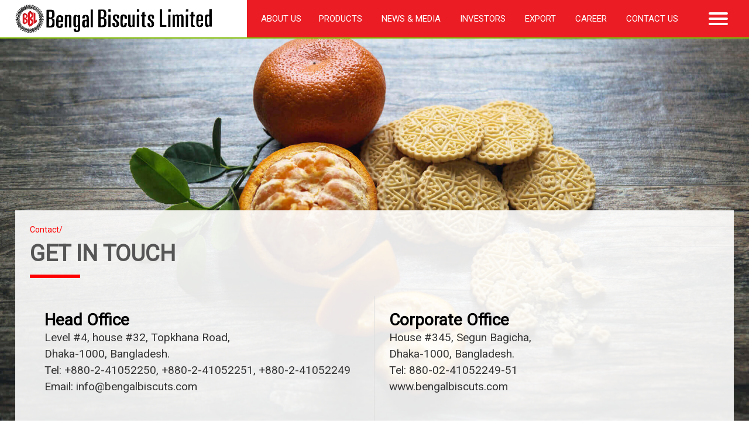

--- FILE ---
content_type: text/html; charset=UTF-8
request_url: https://bengalbiscuits.com/contact
body_size: 2762
content:

<!DOCTYPE html>
<html lang="en">
<head>
    <meta charset="UTF-8">
    <meta http-equiv="X-UA-Compatible" content="IE=edge">
    <meta name="viewport" content="width=device-width, initial-scale=1.0">
    
    <meta name="author" content="Md. Mohidul Haque Khan" />
    
    <script src="https://kit.fontawesome.com/4b2ecaa4ff.js" crossorigin="anonymous"></script>
    <script src="https://bengalbiscuits.com/js/jquery.min.js"></script>
    <script src="https://bengalbiscuits.com/js/lightbox-plus-jquery.min.js"></script>

	<link rel="shortcut icon" type="image/x-icon" href="https://bengalbiscuits.com/logo/favicon.ico">

    <link rel="preconnect" href="https://fonts.googleapis.com">
    <link rel="preconnect" href="https://fonts.gstatic.com" crossorigin>
    <link href="https://fonts.googleapis.com/css2?family=Roboto:wght@400&display=swap" rel="stylesheet">
    
    <link rel="stylesheet" href="https://bengalbiscuits.com/css/all.min.css" /> 
    <link rel="stylesheet" href="https://bengalbiscuits.com/css/fontawesome.min.css" />
    <link rel="stylesheet" href="https://bengalbiscuits.com/css/lightbox.min.css" />
    

    <link rel="stylesheet" href="https://bengalbiscuits.com/css/main-style.css" />

    <title>Bengal Biscuits Limited</title>
</head>
<body>

<div id="preloader_wrapper">
    <div id="preloader"></div>
    <div id="spinner"></div>
</div>

<div  style="background-image: url('https://bengalbiscuits.com/images/slide-5-bright.jpg');" id="bg_image"></div>

<div id="header">
    <div class="header_bg">
        <div class="bg_red"></div>
        <div class="header_bg_left"></div>
        <div class="header_bg_right"></div>
    </div>
    <div class="wrapper">
        <div class="header_left"><a href="https://bengalbiscuits.com/home"><img src="https://bengalbiscuits.com/logo/logo_bw.png" /></a></div>
        <div class="header_right">
            <nav id="navbar">
                <ul>
                    <li id="about_menu"><a href="https://bengalbiscuits.com/about-us/overview">About Us</a></li><li id="product_menu"><a href="https://bengalbiscuits.com/products">Products</a></li>
                    <li id="news_menu"><a href="#" onclick="return false;" style="cursor:initial;">News &amp; Media</a></li>
                    <li id="investors"><a href="#" onclick="return false;" style="cursor:initial;">Investors</a></li>
                    <li id="export_menu"><a href="https://bengalbiscuits.com/export">Export</a></li>
                    <li id="career_menu"><a href="https://bengalbiscuits.com/career">Career</a></li>
                    <li id="contact_menu"><a href="https://bengalbiscuits.com/contact">Contact Us</a></li>
                </ul>
            </nav>

            <div class="burger_menu_container">
                <div class="menu_bg">
                    <div id="menu_toggle">
                        <input type="checkbox" />
                        <span></span>
                        <span></span>
                        <span></span>
                    </div>
                </div>
                <!-- <div class="search_bg"><button><i class="fas fa-search search_icon"></i></button></div> -->
                <div class="clearfix"></div>
            </div>
        </div>
        <div class="clearfix"></div>
    </div>
</div>

<div id="headerfix"></div>
<div id="container">

<div class="wrapper transparent_bg top_400">
    <div class="page_cat">
        Contact/
    </div>
    <div class="page_title">
        Get in Touch
        <div class="p_t_bottom_line"></div>
    </div>
    <div class="page_body">
        <div class="contact_address">
            <div class="contact_address_inner right_margin_border">
                <h1>Head Office</h1>
                <p style="text-align:left;word-wrap:break-word;">Level #4, house #32, <span style="display:inline-block;width:138px;">Topkhana Road,</span><br />Dhaka-1000, Bangladesh.<br />
                Tel: +880-2-41052250, +880-2-41052251, +880-2-41052249<br />
                Email: info@bengalbiscuts.com</p>
            </div>
        </div>
        <div class="contact_address">
            <div class="contact_address_inner">
                <h1>Corporate Office</h1>
                <p>House #345, <span style="display:inline-block;width:138px;">Segun Bagicha,</span><br />Dhaka-1000, Bangladesh.<br />
                Tel: 880-02-41052249-51<br />
                www.bengalbiscuts.com
            </div>
        </div>
        <div class="clearfix"></div>
        <div style="padding:25px;margin-top:50px;text-align:center;border-top:1px solid #ddd;">
            <h2>BUSINESS HOURS</h2>
            <p style="text-align:center;">Saturday — Thursday <span style="display:inline-block;width:168px;">(9:00am – 5:00pm)</span><br />
            Friday — Closed.</p>
        </div>
        <div class="contact_msgbox">
            <h1 id="msg">SEND US A MESSAGE</h1>
            <form action="./content/contact.php" method="post">
            <div><input type="text" name="cust_name" placeholder="NAME" required /></div>
            <div><input type="text" name="cust_phone" placeholder="PHONE NUMBER" required /></div>
            <div><input type="email" name="cust_email" placeholder="EMAIL" required /></div>
            <div><textarea name="cust_msg" id="" cols="30" rows="4" required></textarea></div>
            <div></div>
            <div><input type="submit" name="cust_msg_submit" value="SEND" /></div>
            </form>
        </div>
        <div>&nbsp;</div>
    </div>
</div>

</div>

<div id="footerfix"></div>

<div id="footer">
    <div class="wrapper">
        <div>
            <div style="height:48px;padding-top:24px;"><img src="https://bengalbiscuits.com/logo/logo.png" alt="" height="100%" /></div>
            <div style="color:#FFF;padding:16px;line-height:24px;">
                32, Topkhana Road, Dhaka, Bangladesh 1000<br>
                Contact: +880-2-41052250, +880-2-41052251, +880-2-41052249
            </div>
        </div>
        <div class="footer_card_wrapper">
            <div class="footer_card">
                <div class="footer_card_item fci_title">
                    ABOUT US
                </div>
                <div class="footer_card_item fci_body">
                    <a href="https://bengalbiscuits.com/about-us/overview">Company Overview</a>
                </div>
                <div class="footer_card_item fci_body">
                    <a href="https://bengalbiscuits.com/about-us/mission-vision">Mission &AMP; Vision</a>
                </div>
                <div class="footer_card_item fci_body">
                    <a href="https://bengalbiscuits.com/about-us/leadership">Leadership</a>
                </div>
                <div class="footer_card_item fci_body">
                    <a href="https://bengalbiscuits.com/career">Career</a>
                </div>
                <div class="footer_card_item fci_body">
                    <a href="https://bengalbiscuits.com/contact">Contact Us</a>
                </div>
            </div>
        </div>
        <div class="footer_card_wrapper">
            <div class="footer_card">
                <div class="footer_card_item fci_title">
                    Products
                </div>
                <div class="footer_card_item fci_body">
                    <a href="https://bengalbiscuits.com/products/biscuits">Biscuits</a>
                </div>
                <div class="footer_card_item fci_body">
                    <a href="https://bengalbiscuits.com/products/candies">Candies</a>
                </div>
                <div class="footer_card_item fci_body">
                    <a href="https://bengalbiscuits.com/products/powder-drinks">Powder Drinks</a>
                </div>
            </div>
        </div>
        <div class="footer_card_wrapper">
            <div class="footer_card">
                <div class="footer_card_item fci_title">
                    News & Media
                </div>
                <div class="footer_card_item fci_body">
                    <a href="https://bengalbiscuits.com/news-and-media/notice">Notice</a>  
                </div>
                <div class="footer_card_item fci_body">
                    <a href="https://bengalbiscuits.com/news-and-media/financial-report">Financial Report</a>  
                </div>
                <div class="footer_card_item fci_body">
                    <a href="https://bengalbiscuits.com/news-and-media/photo-gallery">Photo Gallery</a>
                </div>
                <div class="footer_card_item fci_body">
                    <a href="https://bengalbiscuits.com/news-and-media/video-gallery">Video Gallery</a>
                </div>
                <div class="footer_card_item fci_body">
                    <a href="https://bengalbiscuits.com/export">Export</a>
                </div>
            </div>
        </div>
        <div class="footer_card_wrapper">
            <div class="footer_card">
                <div class="footer_card_item fci_title">
                    Social Media
                </div>
                <div class="footer_card_item">
                    <div class="footer_card_social" style="background-image: url('https://bengalbiscuits.com/logo/facebook.png');">
                        <a href="https://www.facebook.com/Bengal-Biscuits-Limited-2336588226626359" target="_blank"></a>
                    </div>
                    <div class="footer_card_social" style="background-image: url('https://bengalbiscuits.com/logo/youtube.png');">
                        <a href="https://www.youtube.com/channel/UCd-Qyfs6zduvrixsVjkh9tQ" target="_blank"></a>
                    </div> 
                </div>
                
            </div>
        </div>
        <div style="clear:both;"></div>
        <div id="footer_copyright"><hr />Copyright &copy 2026 Bengal Biscuits Limited, All Rights Reserved</div>
    </div>
</div>
<div class="drop_menu_details" id="about_menu_details">
    <div class="wrapper">
        <ul>
            <li><a href="https://bengalbiscuits.com/about-us/overview"><b>COMPANY OVERVIEW</b></a></li>
            <li> <a href="https://bengalbiscuits.com/about-us/mission-vision"><b>MISSION &AMP; VISION</b></a></li>
            <li> <a href="https://bengalbiscuits.com/about-us/leadership"><b>LEADERSHIP</b></a></li>
        </ul>
    </div>
</div>

<div class="drop_menu_details" id="product_menu_details">
    <div class="wrapper">

        <ul>
        
            <li>
                <a href="https://bengalbiscuits.com/products/biscuits"><div style="background-image: url('https://bengalbiscuits.com/images/drop-menu-biscuits.png');" class="drop_menu_icon"></div><b>Biscuits</b></a>
                
            </li>
        
        
            <li>
                <a href="https://bengalbiscuits.com/products/candies"><div style="background-image: url('https://bengalbiscuits.com/images/drop-menu-candy.png');" class="drop_menu_icon"></div><b>Candies</b></a>
                
            </li>
        
        
            <li>
                <a href="https://bengalbiscuits.com/products/powder-drinks"><div style="background-image: url('https://bengalbiscuits.com/images/drop-menu-power-drink.png');" class="drop_menu_icon"></div><b>Powder Drinks</b></a>
                
            </li>
        
                </ul>
    </div>
</div>

<div class="drop_menu_details" id="news_menu_details">
    <div class="wrapper">
        <ul>
            <li><a href="https://bengalbiscuits.com/news-and-media/notice"><b>NOTICE</b></a></li>
            <li> <a href="https://bengalbiscuits.com/news-and-media/photo-gallery"><b>Photo Gallery</b></a></li>
            <li> <a href="https://bengalbiscuits.com/news-and-media/video-gallery"><b>Video Gallery</b></a></li>
        </ul>
    </div>
</div>

<div class="drop_menu_details" id="investors_details">
    <div class="wrapper">
        <ul>
            <!-- <li><a href="/investors/corporate-governance"><b>Corporate Governance</b></a></li> -->
            <!-- <li><a href="/investors/shareholdings-details"><b>Shareholdings Details</b></a></li> -->
            <li> <a href="https://bengalbiscuits.com/investors/financials-and-annual-reports"><b>Financials & Annual Reports</b></a></li>
            <li> <a href="https://bengalbiscuits.com/investors/list-of-unclaimed-dividend"><b>List Of Unclaimed Dividend</b></a></li>
        </ul>
    </div>
</div>



<div id="flyout_menu_container">
    <div class="flyout_menu">
    <ul>
        <li><a href="https://bengalbiscuits.com/about-us/overview"><b>ABOUT US</b></a>
            <ul>
                <li><a href="https://bengalbiscuits.com/about-us/overview">COMPANY OVERVIEW</a></li>
                <li> <a href="https://bengalbiscuits.com/about-us/mission-vision">MISSION &AMP; VISION</a></li>
                <li> <a href="https://bengalbiscuits.com/about-us/leadership">LEADERSHIP</a></li>
            </ul>
        </li>

        <li><a href="https://bengalbiscuits.com/products"><b>PRODUCTS</b></a>
            <ul>
                <li><a href="https://bengalbiscuits.com/products/biscuits">BISCUITS</a></li>
                <li><a href="https://bengalbiscuits.com/products/candies">CANDIES</a></li>
                <li><a href="https://bengalbiscuits.com/products/powder-drinks">POWDER DRINKS</a></li>
            </ul>
        </li>
        
        <li><a href="#" onclick="return false;" style="cursor:initial;"><b>NEWS &amp; MEDIA</b></a>
            <ul>
                <li><a href="https://bengalbiscuits.com/news-and-media/notice">NOTICE</a></li>
                <li> <a href="https://bengalbiscuits.com/news-and-media/photo-gallery">PHOTO GALLERY</a></li>
                <li> <a href="https://bengalbiscuits.com/news-and-media/video-gallery">VIDEO GALLERY</a></li>
            </ul>
        </li>
        <li><a href="#" onclick="return false;" style="cursor:initial;"><b>INVESTORS</b></a>
            <ul>
                <!-- <li><a href="/investors/corporate-governance"><b>Corporate Governance</b></a></li> -->
                <!-- <li><a href="/investors/shareholdings-details"><b>Shareholdings Details</b></a></li> -->
                <li> <a href="https://bengalbiscuits.com/investors/financials-and-annual-reports">FINANCIALS &amp; ANNUAL REPORTS</a></li>
                <li> <a href="https://bengalbiscuits.com/investors/list-of-unclaimed-dividend"><b>List Of Unclaimed Dividend</b></a></li>
            </ul>
        </li>
        <li><a href="https://bengalbiscuits.com/export"><b>EXPORT</b></a></li>
        <li><a href="https://bengalbiscuits.com/career"><b>CAREER</b></a></li>
        <li><a href="https://bengalbiscuits.com/contact"><b>CONTACT US</b></a></li>
    </ul>
    </div>
</div>

<script src="https://bengalbiscuits.com/js/customscript.js"></script>
</body>
</html>

--- FILE ---
content_type: text/css
request_url: https://bengalbiscuits.com/css/main-style.css
body_size: 5256
content:
*{
    padding: 0;
    margin: 0;
}

#preloader_wrapper{
    width:100%;
    height:100vh;
    position: fixed;
    background-color: #333;
    opacity: 0.8;
    z-index:100;
}

#preloader{
    width:65px;
    height:65px;
    margin:auto;
    position:absolute;
    top:0;
    right:0;
    bottom:0;
    left:0;
    background-image: url('../logo/bengal_logo_anime.png');
    background-repeat: no-repeat;
    background-position: center center;
    background-size:contain;
}

#spinner{
    width:65px;
    height:65px;
    margin:auto;
    position:absolute;
    top:0;
    right:0;
    bottom:0;
    left:0;
    background-image: url('../logo/spinner.png');
    background-repeat: no-repeat;
    background-position: center center;
    background-size:contain;
    animation: spinner 4s infinite linear;
}

@keyframes spinner{
    0%{
        transform: rotate(0deg);
    }
    100%{
        transform: rotate(360deg);
    }
}

body{
    padding: 0;
    margin: 0;
    font-family: 'Roboto', sans-serif;
    font-size: 14px;
}

#bg_image{
    display: block;
    width: 100%;
    height: 100%;
    background-size: cover;
    /* background-attachment: fixed; */
    background-position: center center;
    position: fixed;
    top: 0;
    left: 0;

}

.btn-default{
    padding:12px;
    background-color:#EEE;
    border-radius:6px;
    cursor:pointer;
}

.btn-default:hover{
    background-color:#DDD;
}

.btn-alert{
    padding:12px;
    background-color:#FFCC00;
    border-radius:6px;
    cursor:pointer;
}

.btn-alert:hover{
    background-color:#f9c900;
}

.wrapper{
    position:relative;
    width:96%;
    max-width:1260px;
    margin:auto;
}

.top_400{
    margin-top:360px;
}

.wrapper_col_4{
    width:25%;float:left;position:relative;
}

.wrapper_col_4_2{
    width:25%;float:left;position:relative;
}

.clearfix{
    height:0;
    clear:both;
}

.transparent_bg{
    background-image: url('../logo/transparent_bg.png');
}

#header{
    height:64px;
    position:fixed;
    top:0;
    left:0;
    right:0;
    overflow:hidden;
    transition:0.5s;
    border-bottom:2px solid #80BC00;
    z-index:5;
}

.header_bg{
    width:100%;
    height:64px;
    position:absolute;
    top:0;
    left:0;
    right:0;
}

.bg_red{
    width:500px;
    height:64px;
    margin:auto;
    position:absolute;
    top:0;
    left:0;
    right:0;
    background-color: #EB1C23;
    z-index:-1;
}

.header_bg_left{
    width:33%;
    height:64px;
    float:left;
    background-color: #FFFFFF;
}
.header_bg_right{
    width:67%;
    height:64px;
    float:right;
    background-color:#EB1C23;
}

.header_left{
    width:33%;
    height:64px;
    float:left;
}

.header_left a{
    text-decoration:none;
}

.header_left img{
    height: 48px;
    margin-top:8px;
    margin-bottom:8px;
    font-size:0px;
}

.header_right{
    width:67%;
    height:64px;
    float:right;
}

.header_right nav{
    float:left;
}

.header_right nav ul{
    padding:0;
    margin:0;
    list-style-type: none;
}

.header_right nav ul li{
    display:inline-block;
    vertical-align: top;
}

.header_right nav ul li:hover{
    background-color:#af0014;
}

.menuhoverbg {
    background-color: #af0014;
}

.header_right nav ul li a{
    display:block;
    padding-left:15px;
    padding-right:15px;
    line-height: 64px;
    font-size: 15px;
    text-decoration: none;
    color: #FFFFFF;
    text-transform: uppercase

}

.burger_menu_container{
    width:130px;
    height:64px;
    position:absolute;
    top:0;
    right:0;
}

.menu_bg{
    position:relative;
    float:right;
    height:64px;
    line-height:66px;
    padding-right:10px;
    padding-left:10px;
    margin-left:10px;
}

#menu_toggle{
    display: inline-block;
    position: relative;
    vertical-align: middle;
    z-index: 1;
    -webkit-user-select: none;
    user-select: none;
}

#menu_toggle a{
  text-decoration: none;
  color: #232323;
  
  transition: color 0.3s ease;
}

#menu_toggle input{
  display: block;
  width: 40px;
  height: 32px;
  position: absolute;
  top: -7px;
  left: -5px;
  
  cursor: pointer;
  
  opacity: 0; /* hide this */
  z-index: 2; /* and place it over the hamburger */
  
  -webkit-touch-callout: none;
}

/*
 * Just a quick hamburger
 */
#menu_toggle span{
  display: block;
  width: 33px;
  height: 4px;
  margin-bottom: 5px;
  position: relative;
  
  background: #FFFFFF;
  border-radius: 3px;
  
  z-index: 1;
  
  transform-origin: 4px 0px;
  
  transition: transform 0.5s cubic-bezier(0.77,0.2,0.05,1.0),
              background 0.5s cubic-bezier(0.77,0.2,0.05,1.0),
              opacity 0.55s ease;
}

#menu_toggle span:first-child{
  transform-origin: 0% 0%;
}

#menu_toggle span:nth-last-child(2){
  transform-origin: 0% 100%;
}

/* 
 * Transform all the slices of hamburger
 * into a crossmark.
 */
#menu_toggle input:checked ~ span{
  opacity: 1;
  transform: rotate(-45deg) translate(0px,0px);
  background: #fff;
}

#menu_toggle input:checked ~ span:nth-last-child(2){
  opacity: 0;
  transform: rotate(0deg) scale(0.2, 0.2);
}

#menu_toggle input:checked ~ span:nth-last-child(3){
  transform: rotate(45deg) translate(2px,-1px);
}


.drop_menu_details{
    display:none;
    position:fixed;
    top:64px;
    width:100%;
    padding-top:30px;
    padding-bottom:30px;
    overflow:hidden;
    background-color: #e9e9e9;
    box-shadow: 0 0 3px #333;
    -moz-box-shadow: 0 0 3px #333;
    -webkit-box-shadow: 0 0 3px #333;
    z-index:10;
}

.drop_menu_active{
    display:block;
}

.drop_menu_details ul{
    display:flex;
    position:relative;
    padding:0;
    border-right: 1px solid #a8a8a8;
    border-left: 1px solid #a8a8a8;
}

.drop_menu_details ul li{
    list-style-type: none;
    padding:15px;
    text-align:center;
    border-right: 1px solid #a8a8a8;
    border-left: 1px solid #FFFFFF;
}

.drop_menu_details ul li a{
    display:block;
    padding-top:8px;
    padding-bottom:8px;
    color: #818386;
    font-size: 12.5px;
    text-transform: uppercase;
    text-decoration: none;
}

.drop_menu_details ul li a:hover{
    color: #333;
}

.drop_menu_icon{
    width:180px;height:120px;margin:auto;
    background-position: 0 0;
    background-repeat:no-repeat;
    background-size:contain;
    border:0px solid #f00;
}

.drop_menu_details ul ul{
    display:flex;
    flex-direction: column;
    padding:0;
    margin:0;
    border:0px;
}

.drop_menu_details ul ul li{
    list-style-type: none;
    padding:0;
    border:0px;
}

.drop_menu_details ul ul li:first-child{
    border:0px;
}

.drop_menu_details ul ul li a{
    display:block;
    padding-top:6px;
    padding-bottom:6px;
    color: #818386;
    font-size: 12.5px;
    text-transform: uppercase;
    text-decoration: none;
}

.drop_menu_details ul ul li a:hover{
    color: #333;
}



.search_bg{
    float:right;
    background-color:#d21a28;
}

.search_bg:hover{
    background-color:#af0014;
}

.search_bg button{
    cursor:pointer;
    background-color: transparent;
    border:0px;
}

.search_icon {
    line-height: 64px;
    font-size: 24px;
    color: #FFFFFF;
    padding-right: 21px;
    padding-left: 21px;
}


#headerfix{
    display:none;
    height:0;
    position:relative;
}

#footerfix{
    height:30px;
    position:relative;
}


#container{
    width:100%;
    margin:auto;
    position:relative;
    overflow:hidden;
}

.section{
    position:relative;
}




.home_top_banner_slideshow{
	width:auto;height:auto;
    position:relative;
	font-size:0px;
	overflow:hidden;
}

.mySlides {
	width:100%;
	height:auto;
	overflow:hidden;
}

.mySlides a{
	display:block;text-decoration:none;
}

.mySlides img {
	width:100%;
	height:auto;
}

/* Next & previous buttons */
.prev, .next {
  cursor: pointer;
  position: absolute;
  top: 50%;
  width: auto;
  margin-top: -22px;
  padding: 16px;
  color: white;
  font-weight: bold;
  font-size: 18px;
  transition: 0.6s ease;
  border-radius: 0 3px 3px 0;
  text-decoration:none;
  user-select: none;
  
}

/* Position the "next button" to the right */
.prev {
  left: 0px;
  border-radius: 3px 0 0 3px;
}

.next {
  right: 0px;
  border-radius: 3px 0 0 3px;
}

/* On hover, add a black background color with a little bit see-through */
.prev:hover, .next:hover {
  color:#FFFFFF;
  background-color: rgba(0,0,0,0.7);
  text-decoration:none;
}

/* Caption text */
.text {
  color: #f2f2f2;
  font-size: 22px;
  padding: 12px 12px;
  position: absolute;
  bottom: 8px;
  width: 100%;
  text-align: center;
}

/* The dots/bullets/indicators */
.dot {
  height: 9px;
  width: 9px;
  margin: 0 4px;
  background-color: #bbb;
  border-radius: 50%;
  display: inline-block;
  transition: background-color 0.6s ease;
  cursor:pointer;
}

.active, .dot:hover {
  background-color: #717171;
}

/* Fading animation */
.fade {
  -webkit-animation-name: fade;
  -webkit-animation-duration: 1s;
  animation-name: fade;
  animation-duration: 1s;
}

@-webkit-keyframes fade {
  from {opacity: .6} 
  to {opacity: 1}
}

@keyframes fade {
  from {opacity: .6} 
  to {opacity: 1}
}


/*discover_heritage*/
#discover_heritage{
    width:100%;height:auto;position:relative;background-color:#FFFFFF;
}

/*Quality assure*/

#quality_assure{
    width:100%;height:auto;padding-bottom:20px;position:relative;background-color:#FFFFFF;
}

/*our_achivement*/
#our_achivement{
    padding-top:20px;
    padding-bottom:20px;
    background-color: #FFCC00;
}

.home_section_title_wrapper{
    width:100%;height:100px;position:relative;
    /*width:100%;height:100px;position:relative;*/
}

.home_section_title_hr{
    width:50%;height:50px;margin:auto;position:absolute;top:0;right:0;left:0;
    /*width:50%;height:0px;margin:auto;position:absolute;top:0;right:0;bottom:0;left:0;*/
}

.hr_white{
    border-bottom:2px solid #FFFFFF;
}

.hr_black{
    border-bottom:2px solid #333333;
}

.home_section_title{
    width:80%;height:30px;line-height:30px;font-size:1.8rem;text-align:center;margin:auto;position:absolute;right:0;bottom:-15px;left:0;
    /*width:360px;height:auto;padding:6px;margin:auto;position:absolute;bottom:-22px;left:0px;right:0px;font-size:28px;text-align:center;*/
}

.title_white{
    color:#FFFFFF;
}

.title_black{
    color:#333333;
}

.title_bg_white{
    background-color:#FFFFFF;
}

.title_bg_yellow{
    background-color:#FFCC00;
}

.title_bg_black{
    background-color:#333333;
}

.home_section_body_wrapper{
    width:100%;position:relative;
}


.tvc_album_wrapper{
    width:33.33%;
    margin-bottom:12px;
    float:left;
}

.tvc_album_container{
    position:relative;
    width:90%;margin:auto;
    overflow:hidden;
    background-color:#000;
    border:1px solid #ddd;
    border-radius:4px;
    box-shadow:0 0 3px #333;
}

.tvc_album_txt{
    width:100%;
    position:absolute;
    bottom:0;
    background:rgba(0,0,0,0.5);
}

.tvc_album_container h2{
    padding:12px;
    color:#FFF;
}

.tvc_album_container h3{
    padding:12px;
    padding-top:0;
    color:#EEE;
}

.tvc_album{
    width:100%;height:246px;
}

.tvc_album img{
    height:100%;
    margin-left:50%;
    transform: translateX(-50%);
}

.tvc_adview_wrapper{
    width:33.33%;
    margin-bottom:20px;
    float:left;
}

.tvc_adview{
    width:90%;height:246px;margin:auto;
    overflow:hidden;
    background-color:#000;
    border:1px solid #ddd;
}

.tvc_adview img{
    height:100%;
    margin-left:50%;
    transform: translateX(-50%);
}

.home_card{
    width:95%;margin:auto;position:relative;
    color:#333333;
    text-align:center;
    text-transform:uppercase;
}

.home_card_icon{
    width:100px;height:100px;margin:20px auto;border-radius:50px;
    background-repeat:no-repeat;
    background-position: 0 0;
    background-size:contain;
}

.home_card_title{
    padding:8px;font-size:20px;font-weight:700;
}

.home_card_body{
    padding:8px;line-height:24px;      
}



/*Footer*/
#footer{
    width:100%;
    position:relative;
    top:0px;
    background-color:#00993f;
}

.footer_card_wrapper{
    width:25%;
    height:200px;
    float:left;
}

.footer_card{
    padding:30px;
}

.footer_card_item{
    font-size:12px;
}

.fci_title{
    color:#FFFFFF;
    padding:8px;
    padding-left:0;
    border-bottom:1px solid #ddd;
    text-transform: uppercase;
}

.fci_body{
    color:#b8da8a;
    padding-top:8px;
    padding-left:0;
    padding-bottom:4px;
}

.fci_body a{
    color:#b8da8a;
    text-decoration:none;
}

.footer_card_social{
    display:inline-block;
    width:32px;
    height:32px;
    margin-top:8px;
    margin-right:8px;
    margin-left:0;
    border-radius: 4px;
    background-repeat:no-repeat;
    background-position: 0 0;
    background-size:contain;
    filter: grayscale(100%);
    transition:0.5s;
}

.footer_card_social a{
    display:block;
    width:100%;
    height:100%;
    text-decoration:none;
}

.footer_card_social:hover{
    filter: grayscale(0%);
}

#footer_copyright{
    width:100%;
    height:28px;
    line-height:28px;
    padding-top:20px;
    padding-bottom:20px;
    color:#FFFFFF;
    font-size:12px;
    text-align:right;
}

#flyout_menu_container{
    display:none;
    width:100%;
    max-width:300px;
    height:100vh;
    padding-top:64px;
    position:fixed;
    top:0;
    right:0;
    background-color:#eee;
}

.flyout_menu{
    padding:12px;
}

.flyout_menu ul{
    padding:12px;
    list-style-type: none;
    font-size:12px;
}

.flyout_menu ul li{
    padding-top:4px;
    padding-bottom:8px;
    color:#333;
}

.flyout_menu ul li a{
    color:#333;
    text-decoration:none;
}

.flyout_menu ul li:hover{
    color:#000;
}

.flyout_menu ul li a:hover{
    color:#000;
}

.flyout_menu ul ul{
    padding:8px;
    list-style-type: none;
}

/*about us page*/
.page_cat{
    padding:25px;padding-bottom:0;color:red;
}

.page_title{
    padding:25px;padding-top:10px;position:relative;color:#555;font-size:2.4rem;font-weight:bold;text-transform:uppercase;
}

.p_t_bottom_line{
    width:80px;position:absolute;bottom:5px;height:0px;
    background-color:#F00;
    border:3px solid #F00;
}

.page_body{
    padding:25px;
    position:relative;
}

.page_body p{
    color:#333;
    font-size:1.2rem;
    line-height:28px;
    margin-bottom:20px;
    text-align:justify;
}

.page_body_two_col{
    width:50%;float:left;
}

.career_bg{
    background-image:url('../images/career-bg-tp.png');
    background-position: center center;
    background-repeat:no-repeat;
    background-size:contain;
    opacity:0.8;
}

/* pagination */

.pagination{
    padding:25px;
}

.pagination ul {
    float:right;
    margin-right:20px;
    padding-left: 0;
    list-style: none;
    border-radius: .25rem;
}

.pagination ul li{
    float:left;
    min-width:30px;
    height:30px;
    line-height:30px;
    margin-bottom:10px;
    margin-right:4px;
    font-size:13px;
    text-align:center;
    background-color:#FFF;
    border-radius:4px;
    overflow:hidden;
}

.pagination ul li:last-child{
    border-right:0px;
}

.pagination ul li a{
    display:block;
    height:100%;
    padding-left:6px;
    padding-right:6px;
    text-decoration:none;

}

.pagination ul li a:hover{
    color:#005;
    background-color:#58f;
}

.page_active{
    color:#005;
    background-color:#58f;
}


/* pagination */

.section_title_wrapper{
    position:relative;
    height:80px;
}

.section_title{
    width:33.33%;
    height:80px;
    position:absolute;
}

#sectionTitleOne{
    top:0;
    left:0;
}

#sectionTitleTwo{
    top:0;
    left:33.33%;
}

#sectionTitleThree{
    top:0;
    left:66.66%;
}

.section_title_bottom{
    width:33%;
    height:0;
    position:absolute;
    bottom:0;
    border:0px;
}

.section_title_active{
    color:#00993f;
    font-weight:bold;
}

.section_title_bottom_border{
    background-color:#FF0000;
    border:3px solid #FF0000;
}

.section_body{
    display:none;
    width:100%;
    height:100%;
    position:relative;
}

.show_section{
    display:block;
}

.member_id_card_wrapper{
    width:25%;
    margin-bottom:8px;
    float:left;
    position:relative;
}

.member_id_card{
    width:96%;
    margin:auto;
    text-align:center;
    background-color:#FFF;
    border:1px solid #FFF;
}

.member_id_card:hover{
    opacity:0.8;
}

.member_photo{
    width:100%;
    height:300px;
    overflow:hidden;
}

.member_photo img{
    width:auto;
    height:100%;
    margin-left:50%;
    transform:translateX(-50%);
}

.member_name{
    padding:8px;
    font-weight: bold;
    font-size: 16px;
    color: #00993f;
    text-transform: uppercase;
}

.member_designation{
    height:36px;
    color:#333;
}


.border_heading {
    width: 100%;
    padding-bottom:10px;
    position: relative;
	clear: both;
    color: #9c9ea1;
    text-transform: uppercase;
    font-size: 16px;
    text-align: center;
    overflow: hidden;
}


.no-background span{
    padding: 10px;
    display: inline-block;
    vertical-align: baseline;
    zoom: 1;
    display: inline;
    vertical-align: auto;
    position: relative;
    cursor:pointer;
}
.no-background span:before,
.no-background span:after {
  content: '';
  display: block;
  width: 1000px;
  position: absolute;
  top: 50%;
  border-top: 1px solid #9c9ea1;
  cursor:auto;
}
.no-background span:before {
  right: 100%;
}
.no-background span:after {
  left: 100%;
}

.no-touch .border_heading span:hover{
 color:#00993f;
 font-weight:bold;
}


.product_card_wrapper{
    width:25%;
    margin-bottom:12px;
    float:left;
    position:relative;
}

.product_card{
    width:95%;
    margin:auto;
    text-align:center;
    background-color:#FFF;
    border:1px solid #FFF;
}

.product_card:hover{
    opacity:0.8;
    box-shadow: 0 0 3px #555;
}

.product_image{
    width:100%;
    height:200px;
    margin-top:20px;
    overflow:hidden;
}

.product_image img{
    width:auto;
    height:100%;
    margin-left:50%;
    transform:translateX(-50%);
}

.product_name{
    position:relative;
    height:40px;
    padding:8px;
    color: #333;
    font-size: 16px;
    font-weight: bold;
    text-transform: uppercase;
}

.product_name span{
    width:90%;
    margin:auto;
    position:absolute;
    top:50%;
    right:0;
    left:0;
    transform:translateY(-50%);
}

.section_finance_report{
    position:relative;
}

.section_finance_report h1{
    margin-top:12px;
    margin-bottom:6px;
    padding-top:12px;
    padding-bottom:12px;
    color:#005;
    cursor:pointer;
}

.section_finance_report table{
    display:none;
    width:100%;
    border:1px solid #00993f;
}

.section_finance_report table tr:nth-child(even){
    background-color: #ffffff;
}

.section_finance_report table tr th{
    margin:0;
    padding:20px;
    color:#FFFFFF;
    font-size:20px;
    font-weight:normal;
    background-color: #00993f;
}

.section_finance_report table tr td{
    margin:0;
    padding:12px;
    font-size:18px;
}

.section_finance_report table tr td a{
    display:block;
    padding:12px;
    text-align:center;
    color:#FFFFFF;
    text-decoration:none;
    background-color: #EB1C23;
    border:2px solid #EB1C23;
}

.section_finance_report table tr td a:hover{
    color:#EB1C23;
    background-color: initial;
}

.reports_header{
    position:relative;
    cursor:pointer;
}

.caret{
    position:absolute;
    top:0;
    right: 15px;
    bottom:0;
    margin:auto;
    width:0;
    height:0;
    border-left: 8px solid transparent;
    border-right: 8px solid transparent;
    border-top:9px solid #333;
    transition:0.3s;
}

/* 
    rotate style
    (added later in javascript)
*/

.caret-rotate{
    transform: rotate(180deg);
}

.reports_container{
    display:none;
}

.notice-container {
	position: relative;
	margin: 0 0 50px;
	padding: 0 0 50px;
	border-bottom: 2px solid #ddd;
    box-sizing:border-box;
    line-height: 1.5;
}
.notice-container-title h2 {
	margin: 0;
    margin-bottom:10px;
	font-size: 1.5rem;
	font-weight: bold;
}
.notice-container-title h2 a {
	color: #333;
    text-decoration:none;
}
.notice-container-meta {
	margin: 10px -10px -15px 0;
	list-style: none;
}
.notice-container-meta li {
	float: left;
	font-size: 14px;
	line-height: 14px;
    padding-right:15px;
	margin: 0 15px 10px 0;
	color: #888;
    border-right:1px solid #aaa;
}
.notice-container-meta li:last-child {
    border-right:0;
}
.notice-container-meta li i {
	position: relative;
	top: 1px;
	font-size: 14px;
	margin-right: 3px;
}
.notice-container-content {
	position: relative;
}

.more-link {
	display: inline-block;
	border-bottom: 1px solid #00993f;
	padding: 0 2px;
    color:#00993f;
    font-weight:bold;
    font-style: italic;
    text-decoration:none;
}

.contact_address{
    width:50%;float:left;
}

.contact_address_inner{
    padding:25px;
    word-wrap: break-word;
    overflow:hidden;
}

.right_margin_border{
    border-right:1px solid #ddd;
}

.contact_msgbox{
    width:80%;margin:0 auto;background-color: #EEEEEE;
    border:2px solid #333;
    border-radius:4px;
    overflow:hidden;
}

.contact_msgbox h1{
    padding:20px;
    text-align:center;
}

.contact_msgbox div{
    display:flex;
    margin-bottom:12px;
}

.contact_msgbox input{
    line-height:48px;
}

.contact_msgbox input, textarea{
    flex:1;
    padding-left:12px;
    padding-right:12px;
    font-size:16px;
    background-color:#F9F9F9;
    border:0;
    border-bottom:2px solid #ddd;
    outline: none;
}

.contact_msgbox input:focus, textarea:focus{
    background-color:#FFFFFF;
    border-bottom:2px solid #333;
}

.contact_msgbox input[type=submit]{
    width:120px;
    flex:none;
    font-weight:700;
    text-align:center;
    margin:0 auto;
    /* background-color:#EB1C23; */
}

.contact_msgbox input[type=submit]:hover{
    width:120px;
    flex:none;
    color:#FFFFFF;
    font-weight:700;
    text-align:center;
    margin:0 auto;
    background-color:#EB1C23;
    cursor:pointer;
}

.export_file_download_wrapper{
    padding:25px;
    height:auto;
    color:#FF0000;
    background-color:#F9F9F9;
    position:relative;
    transition:0.3s;
    border-radius:5px;
}

.export_file_download_wrapper:hover{
    color:#FFFFFF;
    background-color:#FF0000;
}

.export_file_download_text{
    float:left;
    margin-right:10px;
    margin-bottom:10px;
}

.export_file_download_button{
    float:right;
    width:100px;
    height:30px;
    line-height:30px;
    text-align:center;
    border:1px solid #ddd;
    border-radius:4px;
    overflow:hidden;
}

.export_file_download_button a{
    width:100%;
    display:block;
    color:#FF0000;background-color:#fff;
    text-decoration:none;
}

.export_file_download_wrapper:hover .export_file_download_button{
    color:#FF0000;
}

@media screen and (max-width:1200px){
    .header_left img{
        height: 40px;
        margin-top:12px;
        margin-bottom:12px;
    }

    .header_right nav ul li a{
        display:block;
        padding-left:12px;
        padding-right:12px;
        line-height: 64px;
        font-size: 12px;
        text-decoration: none;
        color: #FFFFFF;
        text-transform: uppercase
    
    }

    .product_image{
        height:160px;
    }

    .tvc_adview{
        height:220px;
    }
}

@media screen and (max-width: 992px){
    .header_left img{
        height: 32px;
        margin-top:16px;
        margin-bottom:16px;
    }

    .header_right nav{
        float:right;
        margin-right:138px;
    }

    #career_menu, #contact_menu{
        display:none;
    }

    .home_card_title{
        padding:8px;font-size:16px;font-weight:700;
    }
    
    .home_card_body{
        padding:8px;line-height:21px;font-size:12px;      
    }

    .product_card_wrapper{
        width:33%;
    }

    .tvc_adview{
        height:180px;
    }
    
}


@media screen and (max-width:800px){
    .header_bg_left{
        width:256px;
    }
    .header_bg_right{
        width:238px;
    }
    
    .header_left{
        width:256px;
    }

    .header_right{
        width:238px;
    }

    #headerfix{
        display:block;
        height:64px;
    }

    #about_menu, #product_menu, #news_menu, #investors, #export_menu{
        display:none;
    }

    .home_section_title_hr{
        width:80%;
    }

    .top_400{
        margin-top:60px;
    }

    .wrapper_col_4{
        width:50%;
    }

    .wrapper_col_4_2{
        width:50%;
    }
    
    .footer_card_wrapper{
        width:50%;
    }

    .member_id_card_wrapper{
        width:33.33%;
    }

    .tvc_adview_wrapper{
        width:50%;
    }

    #adview_last{
        display:none;
    }

    .tvc_adview{
        height:160px;
    }

    .border_heading{
        font-size:12px;
    }

    .product_card_wrapper{
        width:50%;
        margin-bottom:8px;
    }

    .contact_address_inner{
        padding:0;
    }

    .contact_msgbox{
        width:100%;
    }

    .page_body_two_col{
        width:100%;
        float:none;
    }
}

@media screen and (max-width: 600px){
    
    .home_section_title{
        font-size:1.5rem;
    }   

    .member_id_card_wrapper{
        width:50%;
    }

    .member_photo{
        height:172px;
    }

    .member_name{
        font-size:12px;
    }

    .member_designation{
        height:30px;
        font-size:12px;
    }

    #footer_copyright{
        text-align:center;
    }

    .product_name{
        font-size: 13px;
    }

    .tvc_adview{
        height:132px;
    }

    .contact_address{
        width:100%;float:none;
    }

    .right_margin_border{
        border-right:0;
    }
}


@media screen and (max-width: 480px){
    
    .header_left img{
        height: 32px;
        margin-top:16px;
        margin-bottom:16px;
        font-size:0px;
    }

    .home_section_title{
        font-size:1.2rem;
    }

    .wrapper_col_4{
        width:100%;
    }

    .home_card_title{
        padding:8px;font-size:14px;font-weight:700;
    }

    /* .page_body{
        padding:12px;
    } */

    .page_body p{
        font-size:1rem;
        line-height:24px;
    }

    .product_image{
        height:120px;
    }

    .product_name{
        font-size: 12px;
    }

    .tvc_adview{
        height:110px;
    }
}

@media screen and (max-width: 360px){
  
    .home_section_title_hr{
        width:80%;
    }

    .home_section_title{
        font-size:1rem;
    }

}


/*







@media screen and (max-width: 420px){
    .h_l_w{
        width:240px;
    }

    .h_r_w{
        width:70px;
    }

    #search_button{
        display:none;
    }

    

    .menu_bg{
        position:relative;
        height:64px;
        line-height:66px;
        padding-right:10px;
        padding-left:10px;
        margin-left:0px;
    }
    
    .wrapper{
        width:96%;
    }

    .wrapper_col_4{
        width:100%;
    }

    .header_left img{
        height: 32px;
        margin-top:16px;
        margin-bottom:16px;
        font-size:0px;
    }
}

@media screen and (max-width:360px){
    .h_l_w{
        width:200px;
    }
    
    .header_left img{
        width:98%;
        height: 32px;
        margin-top:16px;
        margin-bottom:16px;
        font-size:0px;
    }
}

--- FILE ---
content_type: text/javascript
request_url: https://bengalbiscuits.com/js/customscript.js
body_size: 585
content:
var preloader = document.getElementById("preloader_wrapper");

window.addEventListener("load", function(){
    preloader.style.display = "none";
});

var lastScrollTop = 0;
navbar = document.getElementById("header");
window.addEventListener("scroll", function(){
    var scrollTop = window.pageYOffset || document.documentElemant.scrollTop;
    if(scrollTop > lastScrollTop){
        navbar.style.height = "0px";
    } else {
        navbar.style.height = "64px";
    }
    lastScrollTop = scrollTop;
});

$(document).ready(function(){
    $("#product_menu, #product_menu_details").mouseover(function() {
        $("#product_menu_details").addClass("drop_menu_active");
        $("#product_menu").addClass("menuhoverbg");   
    }).mouseout(function() {
        $("#product_menu_details").removeClass("drop_menu_active"); 
        $("#product_menu").removeClass("menuhoverbg"); 
    });

    $("#about_menu, #about_menu_details").mouseover(function() {
        $("#about_menu_details").addClass("drop_menu_active");
        $("#about_menu").addClass("menuhoverbg");   
    }).mouseout(function() {
        $("#about_menu_details").removeClass("drop_menu_active"); 
        $("#about_menu").removeClass("menuhoverbg"); 
    });

    $("#news_menu, #news_menu_details").mouseover(function() {
        $("#news_menu_details").addClass("drop_menu_active");
        $("#news_menu").addClass("menuhoverbg");   
    }).mouseout(function() {
        $("#news_menu_details").removeClass("drop_menu_active"); 
        $("#news_menu").removeClass("menuhoverbg"); 
    });

    $("#investors, #investors_details").mouseover(function() {
        $("#investors_details").addClass("drop_menu_active");
        $("#investors").addClass("menuhoverbg");   
    }).mouseout(function() {
        $("#investors_details").removeClass("drop_menu_active"); 
        $("#investors").removeClass("menuhoverbg"); 
    });
    

    $("#sectionTitleOne").click(function() {
        $("#sectionBodyOne").addClass("show_section");
        $("#sectionBodyTwo").removeClass("show_section");
        $("#sectionBodyThree").removeClass("show_section"); 
        $("#span_director").addClass("section_title_active"); 
        $("#span_audit").removeClass("section_title_active"); 
        $("#span_management").removeClass("section_title_active"); 
        $("#s_t_b_1").addClass("section_title_bottom_border"); 
        $("#s_t_b_2").removeClass("section_title_bottom_border"); 
        $("#s_t_b_3").removeClass("section_title_bottom_border"); 


    })

    $("#sectionTitleTwo").click(function() {
        $("#sectionBodyOne").removeClass("show_section");
        $("#sectionBodyTwo").addClass("show_section");
        $("#sectionBodyThree").removeClass("show_section");
        $("#span_director").removeClass("section_title_active"); 
        $("#span_audit").addClass("section_title_active"); 
        $("#span_management").removeClass("section_title_active"); 
        $("#s_t_b_1").removeClass("section_title_bottom_border"); 
        $("#s_t_b_2").addClass("section_title_bottom_border"); 
        $("#s_t_b_3").removeClass("section_title_bottom_border"); 
    })

    $("#sectionTitleThree").click(function() {  
        $("#sectionBodyOne").removeClass("show_section");
        $("#sectionBodyTwo").removeClass("show_section");
        $("#sectionBodyThree").addClass("show_section");  
        $("#span_director").removeClass("section_title_active"); 
        $("#span_audit").removeClass("section_title_active"); 
        $("#span_management").addClass("section_title_active"); 
        $("#s_t_b_1").removeClass("section_title_bottom_border"); 
        $("#s_t_b_2").removeClass("section_title_bottom_border"); 
        $("#s_t_b_3").addClass("section_title_bottom_border"); 
    })

    $("#menu_toggle").click(function() {
        $("#flyout_menu_container").toggle();
    })
    
    $(".section_finance_report h1").click(function(){
        $(this).next("table").slideToggle();
    })














});
/*
window.onscroll = function() {scrollFunction()};

function scrollFunction() {
if (document.body.scrollTop > 50 || document.documentElement.scrollTop > 50) {
    document.getElementById("header_background").style.height = "0px";
    document.getElementById("header").style.height = "0px";
} else {
    document.getElementById("header_background").style.height = "64px";
    document.getElementById("header").style.height = "64px";
}
}
*/